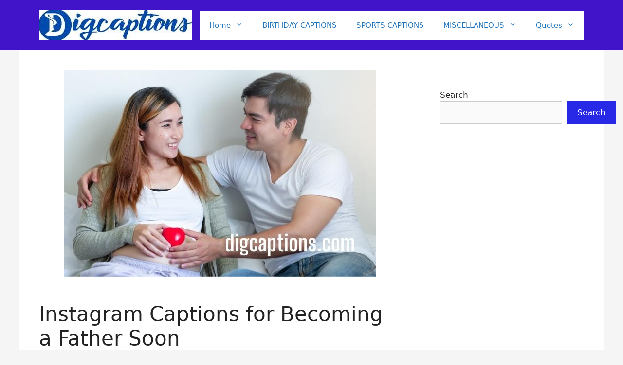

--- FILE ---
content_type: text/html; charset=UTF-8
request_url: https://digcaptions.com/instagram-captions-for-becoming-a-father-soon/
body_size: 19264
content:
<!DOCTYPE html>
<html lang="en-US">
<head>
<meta charset="UTF-8">
<title>Instagram Captions for Becoming a Father Soon</title>
<meta name='robots' content='max-image-preview:large' />
<meta name="viewport" content="width=device-width, initial-scale=1"><link rel='dns-prefetch' href='//widgets.wp.com' />
<link rel='dns-prefetch' href='//s0.wp.com' />
<link rel='dns-prefetch' href='//0.gravatar.com' />
<link rel='dns-prefetch' href='//1.gravatar.com' />
<link rel='dns-prefetch' href='//2.gravatar.com' />
<link rel="alternate" type="application/rss+xml" title=" &raquo; Feed" href="https://digcaptions.com/feed/" />
<link rel="alternate" type="application/rss+xml" title=" &raquo; Comments Feed" href="https://digcaptions.com/comments/feed/" />
<link rel="alternate" title="oEmbed (JSON)" type="application/json+oembed" href="https://digcaptions.com/wp-json/oembed/1.0/embed?url=https%3A%2F%2Fdigcaptions.com%2Finstagram-captions-for-becoming-a-father-soon%2F" />
<link rel="alternate" title="oEmbed (XML)" type="text/xml+oembed" href="https://digcaptions.com/wp-json/oembed/1.0/embed?url=https%3A%2F%2Fdigcaptions.com%2Finstagram-captions-for-becoming-a-father-soon%2F&#038;format=xml" />
<style id='wp-img-auto-sizes-contain-inline-css'>
img:is([sizes=auto i],[sizes^="auto," i]){contain-intrinsic-size:3000px 1500px}
/*# sourceURL=wp-img-auto-sizes-contain-inline-css */
</style>
<link rel='stylesheet' id='jetpack_related-posts-css' href='https://digcaptions.com/wp-content/plugins/jetpack/modules/related-posts/related-posts.css?ver=20240116' media='all' />
<style id='wp-block-library-inline-css'>
:root{--wp-block-synced-color:#7a00df;--wp-block-synced-color--rgb:122,0,223;--wp-bound-block-color:var(--wp-block-synced-color);--wp-editor-canvas-background:#ddd;--wp-admin-theme-color:#007cba;--wp-admin-theme-color--rgb:0,124,186;--wp-admin-theme-color-darker-10:#006ba1;--wp-admin-theme-color-darker-10--rgb:0,107,160.5;--wp-admin-theme-color-darker-20:#005a87;--wp-admin-theme-color-darker-20--rgb:0,90,135;--wp-admin-border-width-focus:2px}@media (min-resolution:192dpi){:root{--wp-admin-border-width-focus:1.5px}}.wp-element-button{cursor:pointer}:root .has-very-light-gray-background-color{background-color:#eee}:root .has-very-dark-gray-background-color{background-color:#313131}:root .has-very-light-gray-color{color:#eee}:root .has-very-dark-gray-color{color:#313131}:root .has-vivid-green-cyan-to-vivid-cyan-blue-gradient-background{background:linear-gradient(135deg,#00d084,#0693e3)}:root .has-purple-crush-gradient-background{background:linear-gradient(135deg,#34e2e4,#4721fb 50%,#ab1dfe)}:root .has-hazy-dawn-gradient-background{background:linear-gradient(135deg,#faaca8,#dad0ec)}:root .has-subdued-olive-gradient-background{background:linear-gradient(135deg,#fafae1,#67a671)}:root .has-atomic-cream-gradient-background{background:linear-gradient(135deg,#fdd79a,#004a59)}:root .has-nightshade-gradient-background{background:linear-gradient(135deg,#330968,#31cdcf)}:root .has-midnight-gradient-background{background:linear-gradient(135deg,#020381,#2874fc)}:root{--wp--preset--font-size--normal:16px;--wp--preset--font-size--huge:42px}.has-regular-font-size{font-size:1em}.has-larger-font-size{font-size:2.625em}.has-normal-font-size{font-size:var(--wp--preset--font-size--normal)}.has-huge-font-size{font-size:var(--wp--preset--font-size--huge)}.has-text-align-center{text-align:center}.has-text-align-left{text-align:left}.has-text-align-right{text-align:right}.has-fit-text{white-space:nowrap!important}#end-resizable-editor-section{display:none}.aligncenter{clear:both}.items-justified-left{justify-content:flex-start}.items-justified-center{justify-content:center}.items-justified-right{justify-content:flex-end}.items-justified-space-between{justify-content:space-between}.screen-reader-text{border:0;clip-path:inset(50%);height:1px;margin:-1px;overflow:hidden;padding:0;position:absolute;width:1px;word-wrap:normal!important}.screen-reader-text:focus{background-color:#ddd;clip-path:none;color:#444;display:block;font-size:1em;height:auto;left:5px;line-height:normal;padding:15px 23px 14px;text-decoration:none;top:5px;width:auto;z-index:100000}html :where(.has-border-color){border-style:solid}html :where([style*=border-top-color]){border-top-style:solid}html :where([style*=border-right-color]){border-right-style:solid}html :where([style*=border-bottom-color]){border-bottom-style:solid}html :where([style*=border-left-color]){border-left-style:solid}html :where([style*=border-width]){border-style:solid}html :where([style*=border-top-width]){border-top-style:solid}html :where([style*=border-right-width]){border-right-style:solid}html :where([style*=border-bottom-width]){border-bottom-style:solid}html :where([style*=border-left-width]){border-left-style:solid}html :where(img[class*=wp-image-]){height:auto;max-width:100%}:where(figure){margin:0 0 1em}html :where(.is-position-sticky){--wp-admin--admin-bar--position-offset:var(--wp-admin--admin-bar--height,0px)}@media screen and (max-width:600px){html :where(.is-position-sticky){--wp-admin--admin-bar--position-offset:0px}}
/*# sourceURL=wp-block-library-inline-css */
</style><style id='wp-block-search-inline-css'>
.wp-block-search__button{margin-left:10px;word-break:normal}.wp-block-search__button.has-icon{line-height:0}.wp-block-search__button svg{height:1.25em;min-height:24px;min-width:24px;width:1.25em;fill:currentColor;vertical-align:text-bottom}:where(.wp-block-search__button){border:1px solid #ccc;padding:6px 10px}.wp-block-search__inside-wrapper{display:flex;flex:auto;flex-wrap:nowrap;max-width:100%}.wp-block-search__label{width:100%}.wp-block-search.wp-block-search__button-only .wp-block-search__button{box-sizing:border-box;display:flex;flex-shrink:0;justify-content:center;margin-left:0;max-width:100%}.wp-block-search.wp-block-search__button-only .wp-block-search__inside-wrapper{min-width:0!important;transition-property:width}.wp-block-search.wp-block-search__button-only .wp-block-search__input{flex-basis:100%;transition-duration:.3s}.wp-block-search.wp-block-search__button-only.wp-block-search__searchfield-hidden,.wp-block-search.wp-block-search__button-only.wp-block-search__searchfield-hidden .wp-block-search__inside-wrapper{overflow:hidden}.wp-block-search.wp-block-search__button-only.wp-block-search__searchfield-hidden .wp-block-search__input{border-left-width:0!important;border-right-width:0!important;flex-basis:0;flex-grow:0;margin:0;min-width:0!important;padding-left:0!important;padding-right:0!important;width:0!important}:where(.wp-block-search__input){appearance:none;border:1px solid #949494;flex-grow:1;font-family:inherit;font-size:inherit;font-style:inherit;font-weight:inherit;letter-spacing:inherit;line-height:inherit;margin-left:0;margin-right:0;min-width:3rem;padding:8px;text-decoration:unset!important;text-transform:inherit}:where(.wp-block-search__button-inside .wp-block-search__inside-wrapper){background-color:#fff;border:1px solid #949494;box-sizing:border-box;padding:4px}:where(.wp-block-search__button-inside .wp-block-search__inside-wrapper) .wp-block-search__input{border:none;border-radius:0;padding:0 4px}:where(.wp-block-search__button-inside .wp-block-search__inside-wrapper) .wp-block-search__input:focus{outline:none}:where(.wp-block-search__button-inside .wp-block-search__inside-wrapper) :where(.wp-block-search__button){padding:4px 8px}.wp-block-search.aligncenter .wp-block-search__inside-wrapper{margin:auto}.wp-block[data-align=right] .wp-block-search.wp-block-search__button-only .wp-block-search__inside-wrapper{float:right}
/*# sourceURL=https://digcaptions.com/wp-includes/blocks/search/style.min.css */
</style>
<style id='global-styles-inline-css'>
:root{--wp--preset--aspect-ratio--square: 1;--wp--preset--aspect-ratio--4-3: 4/3;--wp--preset--aspect-ratio--3-4: 3/4;--wp--preset--aspect-ratio--3-2: 3/2;--wp--preset--aspect-ratio--2-3: 2/3;--wp--preset--aspect-ratio--16-9: 16/9;--wp--preset--aspect-ratio--9-16: 9/16;--wp--preset--color--black: #000000;--wp--preset--color--cyan-bluish-gray: #abb8c3;--wp--preset--color--white: #ffffff;--wp--preset--color--pale-pink: #f78da7;--wp--preset--color--vivid-red: #cf2e2e;--wp--preset--color--luminous-vivid-orange: #ff6900;--wp--preset--color--luminous-vivid-amber: #fcb900;--wp--preset--color--light-green-cyan: #7bdcb5;--wp--preset--color--vivid-green-cyan: #00d084;--wp--preset--color--pale-cyan-blue: #8ed1fc;--wp--preset--color--vivid-cyan-blue: #0693e3;--wp--preset--color--vivid-purple: #9b51e0;--wp--preset--color--contrast: var(--contrast);--wp--preset--color--contrast-2: var(--contrast-2);--wp--preset--color--contrast-3: var(--contrast-3);--wp--preset--color--base: var(--base);--wp--preset--color--base-2: var(--base-2);--wp--preset--color--base-3: var(--base-3);--wp--preset--color--accent: var(--accent);--wp--preset--gradient--vivid-cyan-blue-to-vivid-purple: linear-gradient(135deg,rgb(6,147,227) 0%,rgb(155,81,224) 100%);--wp--preset--gradient--light-green-cyan-to-vivid-green-cyan: linear-gradient(135deg,rgb(122,220,180) 0%,rgb(0,208,130) 100%);--wp--preset--gradient--luminous-vivid-amber-to-luminous-vivid-orange: linear-gradient(135deg,rgb(252,185,0) 0%,rgb(255,105,0) 100%);--wp--preset--gradient--luminous-vivid-orange-to-vivid-red: linear-gradient(135deg,rgb(255,105,0) 0%,rgb(207,46,46) 100%);--wp--preset--gradient--very-light-gray-to-cyan-bluish-gray: linear-gradient(135deg,rgb(238,238,238) 0%,rgb(169,184,195) 100%);--wp--preset--gradient--cool-to-warm-spectrum: linear-gradient(135deg,rgb(74,234,220) 0%,rgb(151,120,209) 20%,rgb(207,42,186) 40%,rgb(238,44,130) 60%,rgb(251,105,98) 80%,rgb(254,248,76) 100%);--wp--preset--gradient--blush-light-purple: linear-gradient(135deg,rgb(255,206,236) 0%,rgb(152,150,240) 100%);--wp--preset--gradient--blush-bordeaux: linear-gradient(135deg,rgb(254,205,165) 0%,rgb(254,45,45) 50%,rgb(107,0,62) 100%);--wp--preset--gradient--luminous-dusk: linear-gradient(135deg,rgb(255,203,112) 0%,rgb(199,81,192) 50%,rgb(65,88,208) 100%);--wp--preset--gradient--pale-ocean: linear-gradient(135deg,rgb(255,245,203) 0%,rgb(182,227,212) 50%,rgb(51,167,181) 100%);--wp--preset--gradient--electric-grass: linear-gradient(135deg,rgb(202,248,128) 0%,rgb(113,206,126) 100%);--wp--preset--gradient--midnight: linear-gradient(135deg,rgb(2,3,129) 0%,rgb(40,116,252) 100%);--wp--preset--font-size--small: 13px;--wp--preset--font-size--medium: 20px;--wp--preset--font-size--large: 36px;--wp--preset--font-size--x-large: 42px;--wp--preset--spacing--20: 0.44rem;--wp--preset--spacing--30: 0.67rem;--wp--preset--spacing--40: 1rem;--wp--preset--spacing--50: 1.5rem;--wp--preset--spacing--60: 2.25rem;--wp--preset--spacing--70: 3.38rem;--wp--preset--spacing--80: 5.06rem;--wp--preset--shadow--natural: 6px 6px 9px rgba(0, 0, 0, 0.2);--wp--preset--shadow--deep: 12px 12px 50px rgba(0, 0, 0, 0.4);--wp--preset--shadow--sharp: 6px 6px 0px rgba(0, 0, 0, 0.2);--wp--preset--shadow--outlined: 6px 6px 0px -3px rgb(255, 255, 255), 6px 6px rgb(0, 0, 0);--wp--preset--shadow--crisp: 6px 6px 0px rgb(0, 0, 0);}:where(.is-layout-flex){gap: 0.5em;}:where(.is-layout-grid){gap: 0.5em;}body .is-layout-flex{display: flex;}.is-layout-flex{flex-wrap: wrap;align-items: center;}.is-layout-flex > :is(*, div){margin: 0;}body .is-layout-grid{display: grid;}.is-layout-grid > :is(*, div){margin: 0;}:where(.wp-block-columns.is-layout-flex){gap: 2em;}:where(.wp-block-columns.is-layout-grid){gap: 2em;}:where(.wp-block-post-template.is-layout-flex){gap: 1.25em;}:where(.wp-block-post-template.is-layout-grid){gap: 1.25em;}.has-black-color{color: var(--wp--preset--color--black) !important;}.has-cyan-bluish-gray-color{color: var(--wp--preset--color--cyan-bluish-gray) !important;}.has-white-color{color: var(--wp--preset--color--white) !important;}.has-pale-pink-color{color: var(--wp--preset--color--pale-pink) !important;}.has-vivid-red-color{color: var(--wp--preset--color--vivid-red) !important;}.has-luminous-vivid-orange-color{color: var(--wp--preset--color--luminous-vivid-orange) !important;}.has-luminous-vivid-amber-color{color: var(--wp--preset--color--luminous-vivid-amber) !important;}.has-light-green-cyan-color{color: var(--wp--preset--color--light-green-cyan) !important;}.has-vivid-green-cyan-color{color: var(--wp--preset--color--vivid-green-cyan) !important;}.has-pale-cyan-blue-color{color: var(--wp--preset--color--pale-cyan-blue) !important;}.has-vivid-cyan-blue-color{color: var(--wp--preset--color--vivid-cyan-blue) !important;}.has-vivid-purple-color{color: var(--wp--preset--color--vivid-purple) !important;}.has-black-background-color{background-color: var(--wp--preset--color--black) !important;}.has-cyan-bluish-gray-background-color{background-color: var(--wp--preset--color--cyan-bluish-gray) !important;}.has-white-background-color{background-color: var(--wp--preset--color--white) !important;}.has-pale-pink-background-color{background-color: var(--wp--preset--color--pale-pink) !important;}.has-vivid-red-background-color{background-color: var(--wp--preset--color--vivid-red) !important;}.has-luminous-vivid-orange-background-color{background-color: var(--wp--preset--color--luminous-vivid-orange) !important;}.has-luminous-vivid-amber-background-color{background-color: var(--wp--preset--color--luminous-vivid-amber) !important;}.has-light-green-cyan-background-color{background-color: var(--wp--preset--color--light-green-cyan) !important;}.has-vivid-green-cyan-background-color{background-color: var(--wp--preset--color--vivid-green-cyan) !important;}.has-pale-cyan-blue-background-color{background-color: var(--wp--preset--color--pale-cyan-blue) !important;}.has-vivid-cyan-blue-background-color{background-color: var(--wp--preset--color--vivid-cyan-blue) !important;}.has-vivid-purple-background-color{background-color: var(--wp--preset--color--vivid-purple) !important;}.has-black-border-color{border-color: var(--wp--preset--color--black) !important;}.has-cyan-bluish-gray-border-color{border-color: var(--wp--preset--color--cyan-bluish-gray) !important;}.has-white-border-color{border-color: var(--wp--preset--color--white) !important;}.has-pale-pink-border-color{border-color: var(--wp--preset--color--pale-pink) !important;}.has-vivid-red-border-color{border-color: var(--wp--preset--color--vivid-red) !important;}.has-luminous-vivid-orange-border-color{border-color: var(--wp--preset--color--luminous-vivid-orange) !important;}.has-luminous-vivid-amber-border-color{border-color: var(--wp--preset--color--luminous-vivid-amber) !important;}.has-light-green-cyan-border-color{border-color: var(--wp--preset--color--light-green-cyan) !important;}.has-vivid-green-cyan-border-color{border-color: var(--wp--preset--color--vivid-green-cyan) !important;}.has-pale-cyan-blue-border-color{border-color: var(--wp--preset--color--pale-cyan-blue) !important;}.has-vivid-cyan-blue-border-color{border-color: var(--wp--preset--color--vivid-cyan-blue) !important;}.has-vivid-purple-border-color{border-color: var(--wp--preset--color--vivid-purple) !important;}.has-vivid-cyan-blue-to-vivid-purple-gradient-background{background: var(--wp--preset--gradient--vivid-cyan-blue-to-vivid-purple) !important;}.has-light-green-cyan-to-vivid-green-cyan-gradient-background{background: var(--wp--preset--gradient--light-green-cyan-to-vivid-green-cyan) !important;}.has-luminous-vivid-amber-to-luminous-vivid-orange-gradient-background{background: var(--wp--preset--gradient--luminous-vivid-amber-to-luminous-vivid-orange) !important;}.has-luminous-vivid-orange-to-vivid-red-gradient-background{background: var(--wp--preset--gradient--luminous-vivid-orange-to-vivid-red) !important;}.has-very-light-gray-to-cyan-bluish-gray-gradient-background{background: var(--wp--preset--gradient--very-light-gray-to-cyan-bluish-gray) !important;}.has-cool-to-warm-spectrum-gradient-background{background: var(--wp--preset--gradient--cool-to-warm-spectrum) !important;}.has-blush-light-purple-gradient-background{background: var(--wp--preset--gradient--blush-light-purple) !important;}.has-blush-bordeaux-gradient-background{background: var(--wp--preset--gradient--blush-bordeaux) !important;}.has-luminous-dusk-gradient-background{background: var(--wp--preset--gradient--luminous-dusk) !important;}.has-pale-ocean-gradient-background{background: var(--wp--preset--gradient--pale-ocean) !important;}.has-electric-grass-gradient-background{background: var(--wp--preset--gradient--electric-grass) !important;}.has-midnight-gradient-background{background: var(--wp--preset--gradient--midnight) !important;}.has-small-font-size{font-size: var(--wp--preset--font-size--small) !important;}.has-medium-font-size{font-size: var(--wp--preset--font-size--medium) !important;}.has-large-font-size{font-size: var(--wp--preset--font-size--large) !important;}.has-x-large-font-size{font-size: var(--wp--preset--font-size--x-large) !important;}
/*# sourceURL=global-styles-inline-css */
</style>
<style id='classic-theme-styles-inline-css'>
/*! This file is auto-generated */
.wp-block-button__link{color:#fff;background-color:#32373c;border-radius:9999px;box-shadow:none;text-decoration:none;padding:calc(.667em + 2px) calc(1.333em + 2px);font-size:1.125em}.wp-block-file__button{background:#32373c;color:#fff;text-decoration:none}
/*# sourceURL=/wp-includes/css/classic-themes.min.css */
</style>
<link rel='stylesheet' id='generate-style-css' href='https://digcaptions.com/wp-content/themes/generatepress/assets/css/main.min.css?ver=3.6.1' media='all' />
<style id='generate-style-inline-css'>
body{background-color:#f5f5f5;color:#222222;}a{color:var(--accent);}a:hover, a:focus, a:active{color:#000000;}.wp-block-group__inner-container{max-width:1200px;margin-left:auto;margin-right:auto;}.generate-back-to-top{font-size:20px;border-radius:3px;position:fixed;bottom:30px;right:30px;line-height:40px;width:40px;text-align:center;z-index:10;transition:opacity 300ms ease-in-out;opacity:0.1;transform:translateY(1000px);}.generate-back-to-top__show{opacity:1;transform:translateY(0);}:root{--contrast:#222222;--contrast-2:#575760;--contrast-3:#9e9eb3;--base:#f0f0f0;--base-2:#a3b0b8;--base-3:#b8a8a8;--accent:#1e73be;}:root .has-contrast-color{color:var(--contrast);}:root .has-contrast-background-color{background-color:var(--contrast);}:root .has-contrast-2-color{color:var(--contrast-2);}:root .has-contrast-2-background-color{background-color:var(--contrast-2);}:root .has-contrast-3-color{color:var(--contrast-3);}:root .has-contrast-3-background-color{background-color:var(--contrast-3);}:root .has-base-color{color:var(--base);}:root .has-base-background-color{background-color:var(--base);}:root .has-base-2-color{color:var(--base-2);}:root .has-base-2-background-color{background-color:var(--base-2);}:root .has-base-3-color{color:var(--base-3);}:root .has-base-3-background-color{background-color:var(--base-3);}:root .has-accent-color{color:var(--accent);}:root .has-accent-background-color{background-color:var(--accent);}.top-bar{background-color:#636363;color:#ffffff;}.top-bar a{color:#ffffff;}.top-bar a:hover{color:#303030;}.site-header{background-color:#4113c9;}.site-description{color:#ffffff;}.main-navigation,.main-navigation ul ul{background-color:#ffffff;}.main-navigation .main-nav ul li a, .main-navigation .menu-toggle, .main-navigation .menu-bar-items{color:var(--accent);}.main-navigation .main-nav ul li:not([class*="current-menu-"]):hover > a, .main-navigation .main-nav ul li:not([class*="current-menu-"]):focus > a, .main-navigation .main-nav ul li.sfHover:not([class*="current-menu-"]) > a, .main-navigation .menu-bar-item:hover > a, .main-navigation .menu-bar-item.sfHover > a{color:#197fe4;background-color:#ffffff;}button.menu-toggle:hover,button.menu-toggle:focus{color:var(--accent);}.main-navigation .main-nav ul li[class*="current-menu-"] > a{color:#1212ed;background-color:#ffffff;}.navigation-search input[type="search"],.navigation-search input[type="search"]:active, .navigation-search input[type="search"]:focus, .main-navigation .main-nav ul li.search-item.active > a, .main-navigation .menu-bar-items .search-item.active > a{color:#197fe4;background-color:#ffffff;}.main-navigation ul ul{background-color:var(--accent);}.main-navigation .main-nav ul ul li a{color:var(--base-3);}.main-navigation .main-nav ul ul li:not([class*="current-menu-"]):hover > a,.main-navigation .main-nav ul ul li:not([class*="current-menu-"]):focus > a, .main-navigation .main-nav ul ul li.sfHover:not([class*="current-menu-"]) > a{color:#fbfdff;background-color:var(--accent);}.main-navigation .main-nav ul ul li[class*="current-menu-"] > a{color:#fffcfc;background-color:var(--accent);}.separate-containers .inside-article, .separate-containers .comments-area, .separate-containers .page-header, .one-container .container, .separate-containers .paging-navigation, .inside-page-header{background-color:#ffffff;}.inside-article a:hover,.paging-navigation a:hover,.comments-area a:hover,.page-header a:hover{color:#0e81e5;}.entry-title a{color:#222222;}.entry-title a:hover{color:#55555e;}.entry-meta{color:#595959;}.sidebar .widget{background-color:#ffffff;}.footer-widgets{background-color:#ffffff;}.footer-widgets .widget-title{color:var(--accent);}.site-info{color:#ffffff;background-color:var(--accent);}.site-info a{color:#ffffff;}.site-info a:hover{color:#d3d3d3;}.footer-bar .widget_nav_menu .current-menu-item a{color:#d3d3d3;}input[type="text"],input[type="email"],input[type="url"],input[type="password"],input[type="search"],input[type="tel"],input[type="number"],textarea,select{color:#666666;background-color:#fafafa;border-color:#cccccc;}input[type="text"]:focus,input[type="email"]:focus,input[type="url"]:focus,input[type="password"]:focus,input[type="search"]:focus,input[type="tel"]:focus,input[type="number"]:focus,textarea:focus,select:focus{color:#666666;background-color:#ffffff;border-color:#bfbfbf;}button,html input[type="button"],input[type="reset"],input[type="submit"],a.button,a.wp-block-button__link:not(.has-background){color:#ffffff;background-color:#2828e7;}button:hover,html input[type="button"]:hover,input[type="reset"]:hover,input[type="submit"]:hover,a.button:hover,button:focus,html input[type="button"]:focus,input[type="reset"]:focus,input[type="submit"]:focus,a.button:focus,a.wp-block-button__link:not(.has-background):active,a.wp-block-button__link:not(.has-background):focus,a.wp-block-button__link:not(.has-background):hover{color:#ffffff;background-color:#2439d6;}a.generate-back-to-top{background-color:rgba( 0,0,0,0.4 );color:#ffffff;}a.generate-back-to-top:hover,a.generate-back-to-top:focus{background-color:rgba( 0,0,0,0.6 );color:#ffffff;}:root{--gp-search-modal-bg-color:var(--base-3);--gp-search-modal-text-color:var(--contrast);--gp-search-modal-overlay-bg-color:rgba(0,0,0,0.2);}@media (max-width: 768px){.main-navigation .menu-bar-item:hover > a, .main-navigation .menu-bar-item.sfHover > a{background:none;color:var(--accent);}}.nav-below-header .main-navigation .inside-navigation.grid-container, .nav-above-header .main-navigation .inside-navigation.grid-container{padding:0px 20px 0px 20px;}.site-main .wp-block-group__inner-container{padding:40px;}.separate-containers .paging-navigation{padding-top:20px;padding-bottom:20px;}.entry-content .alignwide, body:not(.no-sidebar) .entry-content .alignfull{margin-left:-40px;width:calc(100% + 80px);max-width:calc(100% + 80px);}.rtl .menu-item-has-children .dropdown-menu-toggle{padding-left:20px;}.rtl .main-navigation .main-nav ul li.menu-item-has-children > a{padding-right:20px;}@media (max-width:768px){.separate-containers .inside-article, .separate-containers .comments-area, .separate-containers .page-header, .separate-containers .paging-navigation, .one-container .site-content, .inside-page-header{padding:30px;}.site-main .wp-block-group__inner-container{padding:30px;}.inside-top-bar{padding-right:30px;padding-left:30px;}.inside-header{padding-right:30px;padding-left:30px;}.widget-area .widget{padding-top:30px;padding-right:30px;padding-bottom:30px;padding-left:30px;}.footer-widgets-container{padding-top:30px;padding-right:30px;padding-bottom:30px;padding-left:30px;}.inside-site-info{padding-right:30px;padding-left:30px;}.entry-content .alignwide, body:not(.no-sidebar) .entry-content .alignfull{margin-left:-30px;width:calc(100% + 60px);max-width:calc(100% + 60px);}.one-container .site-main .paging-navigation{margin-bottom:20px;}}/* End cached CSS */.is-right-sidebar{width:30%;}.is-left-sidebar{width:30%;}.site-content .content-area{width:70%;}@media (max-width: 768px){.main-navigation .menu-toggle,.sidebar-nav-mobile:not(#sticky-placeholder){display:block;}.main-navigation ul,.gen-sidebar-nav,.main-navigation:not(.slideout-navigation):not(.toggled) .main-nav > ul,.has-inline-mobile-toggle #site-navigation .inside-navigation > *:not(.navigation-search):not(.main-nav){display:none;}.nav-align-right .inside-navigation,.nav-align-center .inside-navigation{justify-content:space-between;}.has-inline-mobile-toggle .mobile-menu-control-wrapper{display:flex;flex-wrap:wrap;}.has-inline-mobile-toggle .inside-header{flex-direction:row;text-align:left;flex-wrap:wrap;}.has-inline-mobile-toggle .header-widget,.has-inline-mobile-toggle #site-navigation{flex-basis:100%;}.nav-float-left .has-inline-mobile-toggle #site-navigation{order:10;}}
.dynamic-author-image-rounded{border-radius:100%;}.dynamic-featured-image, .dynamic-author-image{vertical-align:middle;}.one-container.blog .dynamic-content-template:not(:last-child), .one-container.archive .dynamic-content-template:not(:last-child){padding-bottom:0px;}.dynamic-entry-excerpt > p:last-child{margin-bottom:0px;}
.main-navigation .main-nav ul li a,.menu-toggle,.main-navigation .menu-bar-item > a{transition: line-height 300ms ease}.main-navigation.toggled .main-nav > ul{background-color: #ffffff}.sticky-enabled .gen-sidebar-nav.is_stuck .main-navigation {margin-bottom: 0px;}.sticky-enabled .gen-sidebar-nav.is_stuck {z-index: 500;}.sticky-enabled .main-navigation.is_stuck {box-shadow: 0 2px 2px -2px rgba(0, 0, 0, .2);}.navigation-stick:not(.gen-sidebar-nav) {left: 0;right: 0;width: 100% !important;}.both-sticky-menu .main-navigation:not(#mobile-header).toggled .main-nav > ul,.mobile-sticky-menu .main-navigation:not(#mobile-header).toggled .main-nav > ul,.mobile-header-sticky #mobile-header.toggled .main-nav > ul {position: absolute;left: 0;right: 0;z-index: 999;}@media (max-width: 768px){#sticky-placeholder{height:0;overflow:hidden;}.has-inline-mobile-toggle #site-navigation.toggled{margin-top:0;}.has-inline-mobile-menu #site-navigation.toggled .main-nav > ul{top:1.5em;}}.nav-float-right .navigation-stick {width: 100% !important;left: 0;}.nav-float-right .navigation-stick .navigation-branding {margin-right: auto;}.main-navigation.has-sticky-branding:not(.grid-container) .inside-navigation:not(.grid-container) .navigation-branding{margin-left: 10px;}.main-navigation.navigation-stick.has-sticky-branding .inside-navigation.grid-container{padding-left:40px;padding-right:40px;}@media (max-width:768px){.main-navigation.navigation-stick.has-sticky-branding .inside-navigation.grid-container{padding-left:0;padding-right:0;}}
.post-image:not(:first-child), .page-content:not(:first-child), .entry-content:not(:first-child), .entry-summary:not(:first-child), footer.entry-meta{margin-top:3.1em;}.post-image-above-header .inside-article div.featured-image, .post-image-above-header .inside-article div.post-image{margin-bottom:3.1em;}
/*# sourceURL=generate-style-inline-css */
</style>
<link rel='stylesheet' id='jetpack_likes-css' href='https://digcaptions.com/wp-content/plugins/jetpack/modules/likes/style.css?ver=15.3.1' media='all' />
<link rel='stylesheet' id='generate-blog-css' href='https://digcaptions.com/wp-content/plugins/gp-premium/blog/functions/css/style.min.css?ver=2.5.5' media='all' />
<link rel='stylesheet' id='sharedaddy-css' href='https://digcaptions.com/wp-content/plugins/jetpack/modules/sharedaddy/sharing.css?ver=15.3.1' media='all' />
<link rel='stylesheet' id='social-logos-css' href='https://digcaptions.com/wp-content/plugins/jetpack/_inc/social-logos/social-logos.min.css?ver=15.3.1' media='all' />
<script id="jetpack_related-posts-js-extra">
var related_posts_js_options = {"post_heading":"h4"};
//# sourceURL=jetpack_related-posts-js-extra
</script>
<script src='//digcaptions.com/wp-content/cache/wpfc-minified/jqhnfisb/hi15.js' type="text/javascript"></script>
<!-- <script src="https://digcaptions.com/wp-content/plugins/jetpack/_inc/build/related-posts/related-posts.min.js?ver=20240116" id="jetpack_related-posts-js"></script> -->
<!-- <script src="https://digcaptions.com/wp-includes/js/jquery/jquery.min.js?ver=3.7.1" id="jquery-core-js"></script> -->
<link rel="https://api.w.org/" href="https://digcaptions.com/wp-json/" /><link rel="alternate" title="JSON" type="application/json" href="https://digcaptions.com/wp-json/wp/v2/posts/8327" /><link rel="EditURI" type="application/rsd+xml" title="RSD" href="https://digcaptions.com/xmlrpc.php?rsd" />
<meta name="generator" content="WordPress 6.9" />
<link rel="canonical" href="https://digcaptions.com/instagram-captions-for-becoming-a-father-soon/" />
<link rel='shortlink' href='https://digcaptions.com/?p=8327' />
<meta name="description" content="You always knew one day you would become a father. Well, that day is almost here. We&#039;ll talk about life as a father, how to learn new skills to be prepared for your new thang, and where (and how) to get advice about fatherhood. Being a father is one of the most important jobs in&hellip;" />
<!-- Jetpack Open Graph Tags -->
<meta property="og:type" content="article" />
<meta property="og:title" content="Instagram Captions for Becoming a Father Soon" />
<meta property="og:url" content="https://digcaptions.com/instagram-captions-for-becoming-a-father-soon/" />
<meta property="og:description" content="You always knew one day you would become a father. Well, that day is almost here. We&#8217;ll talk about life as a father, how to learn new skills to be prepared for your new thang, and where (and …" />
<meta property="article:published_time" content="2022-10-27T04:11:58+00:00" />
<meta property="article:modified_time" content="2024-06-29T20:05:33+00:00" />
<meta property="og:image" content="https://digcaptions.com/wp-content/uploads/2022/10/Bento-Box-8.jpg" />
<meta property="og:image:width" content="640" />
<meta property="og:image:height" content="426" />
<meta property="og:image:alt" content="Instagram Captions for Becoming a Father Soon" />
<meta property="og:locale" content="en_US" />
<meta name="twitter:text:title" content="Instagram Captions for Becoming a Father Soon" />
<meta name="twitter:image" content="https://digcaptions.com/wp-content/uploads/2022/10/Bento-Box-8.jpg?w=640" />
<meta name="twitter:image:alt" content="Instagram Captions for Becoming a Father Soon" />
<meta name="twitter:card" content="summary_large_image" />
<!-- End Jetpack Open Graph Tags -->
<link rel="icon" href="https://digcaptions.com/wp-content/uploads/2021/09/cropped-cropped-eb5105b0-5c2a-484f-8c33-d2a7d3a8af93-1-32x32.jpeg" sizes="32x32" />
<link rel="icon" href="https://digcaptions.com/wp-content/uploads/2021/09/cropped-cropped-eb5105b0-5c2a-484f-8c33-d2a7d3a8af93-1-192x192.jpeg" sizes="192x192" />
<link rel="apple-touch-icon" href="https://digcaptions.com/wp-content/uploads/2021/09/cropped-cropped-eb5105b0-5c2a-484f-8c33-d2a7d3a8af93-1-180x180.jpeg" />
<meta name="msapplication-TileImage" content="https://digcaptions.com/wp-content/uploads/2021/09/cropped-cropped-eb5105b0-5c2a-484f-8c33-d2a7d3a8af93-1-270x270.jpeg" />
</head>
<body class="wp-singular post-template-default single single-post postid-8327 single-format-standard wp-custom-logo wp-embed-responsive wp-theme-generatepress post-image-above-header post-image-aligned-center sticky-menu-fade sticky-enabled both-sticky-menu right-sidebar nav-float-right one-container header-aligned-left dropdown-hover featured-image-active" itemtype="https://schema.org/Blog" itemscope>
<a class="screen-reader-text skip-link" href="#content" title="Skip to content">Skip to content</a>		<header class="site-header has-inline-mobile-toggle" id="masthead" aria-label="Site"  itemtype="https://schema.org/WPHeader" itemscope>
<div class="inside-header grid-container">
<div class="site-logo">
<a href="https://digcaptions.com/" rel="home">
<img  class="header-image is-logo-image" alt="" src="https://digcaptions.com/wp-content/uploads/2021/09/cropped-cropped-eb5105b0-5c2a-484f-8c33-d2a7d3a8af93-2.jpeg" width="315" height="63" />
</a>
</div>	<nav class="main-navigation mobile-menu-control-wrapper" id="mobile-menu-control-wrapper" aria-label="Mobile Toggle">
<button data-nav="site-navigation" class="menu-toggle" aria-controls="primary-menu" aria-expanded="false">
<span class="gp-icon icon-menu-bars"><svg viewBox="0 0 512 512" aria-hidden="true" xmlns="http://www.w3.org/2000/svg" width="1em" height="1em"><path d="M0 96c0-13.255 10.745-24 24-24h464c13.255 0 24 10.745 24 24s-10.745 24-24 24H24c-13.255 0-24-10.745-24-24zm0 160c0-13.255 10.745-24 24-24h464c13.255 0 24 10.745 24 24s-10.745 24-24 24H24c-13.255 0-24-10.745-24-24zm0 160c0-13.255 10.745-24 24-24h464c13.255 0 24 10.745 24 24s-10.745 24-24 24H24c-13.255 0-24-10.745-24-24z" /></svg><svg viewBox="0 0 512 512" aria-hidden="true" xmlns="http://www.w3.org/2000/svg" width="1em" height="1em"><path d="M71.029 71.029c9.373-9.372 24.569-9.372 33.942 0L256 222.059l151.029-151.03c9.373-9.372 24.569-9.372 33.942 0 9.372 9.373 9.372 24.569 0 33.942L289.941 256l151.03 151.029c9.372 9.373 9.372 24.569 0 33.942-9.373 9.372-24.569 9.372-33.942 0L256 289.941l-151.029 151.03c-9.373 9.372-24.569 9.372-33.942 0-9.372-9.373-9.372-24.569 0-33.942L222.059 256 71.029 104.971c-9.372-9.373-9.372-24.569 0-33.942z" /></svg></span><span class="screen-reader-text">Menu</span>		</button>
</nav>
<nav class="main-navigation sub-menu-right" id="site-navigation" aria-label="Primary"  itemtype="https://schema.org/SiteNavigationElement" itemscope>
<div class="inside-navigation grid-container">
<button class="menu-toggle" aria-controls="primary-menu" aria-expanded="false">
<span class="gp-icon icon-menu-bars"><svg viewBox="0 0 512 512" aria-hidden="true" xmlns="http://www.w3.org/2000/svg" width="1em" height="1em"><path d="M0 96c0-13.255 10.745-24 24-24h464c13.255 0 24 10.745 24 24s-10.745 24-24 24H24c-13.255 0-24-10.745-24-24zm0 160c0-13.255 10.745-24 24-24h464c13.255 0 24 10.745 24 24s-10.745 24-24 24H24c-13.255 0-24-10.745-24-24zm0 160c0-13.255 10.745-24 24-24h464c13.255 0 24 10.745 24 24s-10.745 24-24 24H24c-13.255 0-24-10.745-24-24z" /></svg><svg viewBox="0 0 512 512" aria-hidden="true" xmlns="http://www.w3.org/2000/svg" width="1em" height="1em"><path d="M71.029 71.029c9.373-9.372 24.569-9.372 33.942 0L256 222.059l151.029-151.03c9.373-9.372 24.569-9.372 33.942 0 9.372 9.373 9.372 24.569 0 33.942L289.941 256l151.03 151.029c9.372 9.373 9.372 24.569 0 33.942-9.373 9.372-24.569 9.372-33.942 0L256 289.941l-151.029 151.03c-9.373 9.372-24.569 9.372-33.942 0-9.372-9.373-9.372-24.569 0-33.942L222.059 256 71.029 104.971c-9.372-9.373-9.372-24.569 0-33.942z" /></svg></span><span class="screen-reader-text">Menu</span>				</button>
<div id="primary-menu" class="main-nav"><ul id="menu-main-menu" class=" menu sf-menu"><li id="menu-item-19" class="menu-item menu-item-type-custom menu-item-object-custom menu-item-home menu-item-has-children menu-item-19"><a href="https://digcaptions.com/">Home<span role="presentation" class="dropdown-menu-toggle"><span class="gp-icon icon-arrow"><svg viewBox="0 0 330 512" aria-hidden="true" xmlns="http://www.w3.org/2000/svg" width="1em" height="1em"><path d="M305.913 197.085c0 2.266-1.133 4.815-2.833 6.514L171.087 335.593c-1.7 1.7-4.249 2.832-6.515 2.832s-4.815-1.133-6.515-2.832L26.064 203.599c-1.7-1.7-2.832-4.248-2.832-6.514s1.132-4.816 2.832-6.515l14.162-14.163c1.7-1.699 3.966-2.832 6.515-2.832 2.266 0 4.815 1.133 6.515 2.832l111.316 111.317 111.316-111.317c1.7-1.699 4.249-2.832 6.515-2.832s4.815 1.133 6.515 2.832l14.162 14.163c1.7 1.7 2.833 4.249 2.833 6.515z" /></svg></span></span></a>
<ul class="sub-menu">
<li id="menu-item-21" class="menu-item menu-item-type-post_type menu-item-object-page menu-item-21"><a href="https://digcaptions.com/about-us/">ABOUT US</a></li>
<li id="menu-item-12440" class="menu-item menu-item-type-post_type menu-item-object-page menu-item-12440"><a href="https://digcaptions.com/contact-us/">Contact Us</a></li>
<li id="menu-item-20" class="menu-item menu-item-type-post_type menu-item-object-page menu-item-privacy-policy menu-item-20"><a rel="privacy-policy" href="https://digcaptions.com/privacy-policy/">Privacy Policy</a></li>
</ul>
</li>
<li id="menu-item-15" class="menu-item menu-item-type-taxonomy menu-item-object-category menu-item-15"><a href="https://digcaptions.com/category/birthday-captions/">BIRTHDAY CAPTIONS</a></li>
<li id="menu-item-18" class="menu-item menu-item-type-taxonomy menu-item-object-category menu-item-18"><a href="https://digcaptions.com/category/sports-captions/">SPORTS CAPTIONS</a></li>
<li id="menu-item-81" class="menu-item menu-item-type-taxonomy menu-item-object-category menu-item-has-children menu-item-81"><a href="https://digcaptions.com/category/miscellaneous/">MISCELLANEOUS<span role="presentation" class="dropdown-menu-toggle"><span class="gp-icon icon-arrow"><svg viewBox="0 0 330 512" aria-hidden="true" xmlns="http://www.w3.org/2000/svg" width="1em" height="1em"><path d="M305.913 197.085c0 2.266-1.133 4.815-2.833 6.514L171.087 335.593c-1.7 1.7-4.249 2.832-6.515 2.832s-4.815-1.133-6.515-2.832L26.064 203.599c-1.7-1.7-2.832-4.248-2.832-6.514s1.132-4.816 2.832-6.515l14.162-14.163c1.7-1.699 3.966-2.832 6.515-2.832 2.266 0 4.815 1.133 6.515 2.832l111.316 111.317 111.316-111.317c1.7-1.699 4.249-2.832 6.515-2.832s4.815 1.133 6.515 2.832l14.162 14.163c1.7 1.7 2.833 4.249 2.833 6.515z" /></svg></span></span></a>
<ul class="sub-menu">
<li id="menu-item-16" class="menu-item menu-item-type-taxonomy menu-item-object-category menu-item-16"><a href="https://digcaptions.com/category/festival-captions/">FESTIVAL CAPTIONS</a></li>
<li id="menu-item-17" class="menu-item menu-item-type-taxonomy menu-item-object-category current-post-ancestor current-menu-parent current-post-parent menu-item-17"><a href="https://digcaptions.com/category/multifarious-caption/">MULTIFARIOUS CAPTION</a></li>
<li id="menu-item-80" class="menu-item menu-item-type-taxonomy menu-item-object-category menu-item-80"><a href="https://digcaptions.com/category/facebook/">FACEBOOK</a></li>
<li id="menu-item-319" class="menu-item menu-item-type-taxonomy menu-item-object-category menu-item-319"><a href="https://digcaptions.com/category/prayer-caption/">prayer Caption</a></li>
</ul>
</li>
<li id="menu-item-335" class="menu-item menu-item-type-taxonomy menu-item-object-category menu-item-has-children menu-item-335"><a href="https://digcaptions.com/category/quotes/">Quotes<span role="presentation" class="dropdown-menu-toggle"><span class="gp-icon icon-arrow"><svg viewBox="0 0 330 512" aria-hidden="true" xmlns="http://www.w3.org/2000/svg" width="1em" height="1em"><path d="M305.913 197.085c0 2.266-1.133 4.815-2.833 6.514L171.087 335.593c-1.7 1.7-4.249 2.832-6.515 2.832s-4.815-1.133-6.515-2.832L26.064 203.599c-1.7-1.7-2.832-4.248-2.832-6.514s1.132-4.816 2.832-6.515l14.162-14.163c1.7-1.699 3.966-2.832 6.515-2.832 2.266 0 4.815 1.133 6.515 2.832l111.316 111.317 111.316-111.317c1.7-1.699 4.249-2.832 6.515-2.832s4.815 1.133 6.515 2.832l14.162 14.163c1.7 1.7 2.833 4.249 2.833 6.515z" /></svg></span></span></a>
<ul class="sub-menu">
<li id="menu-item-8812" class="menu-item menu-item-type-taxonomy menu-item-object-category menu-item-8812"><a href="https://digcaptions.com/category/pick-up-lines/">Pick Up lines</a></li>
<li id="menu-item-839" class="menu-item menu-item-type-taxonomy menu-item-object-category menu-item-839"><a href="https://digcaptions.com/category/prayer-caption/">prayer Caption</a></li>
<li id="menu-item-1292" class="menu-item menu-item-type-taxonomy menu-item-object-category menu-item-1292"><a href="https://digcaptions.com/category/motivations-caption/">Motivations caption</a></li>
</ul>
</li>
</ul></div>			</div>
</nav>
</div>
</header>
<div class="site grid-container container hfeed" id="page">
<div class="site-content" id="content">
<div class="content-area" id="primary">
<main class="site-main" id="main">
<article id="post-8327" class="post-8327 post type-post status-publish format-standard has-post-thumbnail hentry category-multifarious-caption infinite-scroll-item" itemtype="https://schema.org/CreativeWork" itemscope>
<div class="inside-article">
<div class="featured-image  page-header-image-single ">
<img width="640" height="426" src="https://digcaptions.com/wp-content/uploads/2022/10/Bento-Box-8.jpg" class="attachment-full size-full" alt="Instagram Captions for Becoming a Father Soon" itemprop="image" decoding="async" fetchpriority="high" srcset="https://digcaptions.com/wp-content/uploads/2022/10/Bento-Box-8.jpg 640w, https://digcaptions.com/wp-content/uploads/2022/10/Bento-Box-8-300x200.jpg 300w" sizes="(max-width: 640px) 100vw, 640px" />
</div>			<header class="entry-header">
<h1 class="entry-title" itemprop="headline">Instagram Captions for Becoming a Father Soon</h1>		<div class="entry-meta">
<span class="posted-on"><time class="updated" datetime="2024-06-29T20:05:33+00:00" itemprop="dateModified">June 29, 2024</time><time class="entry-date published" datetime="2022-10-27T04:11:58+00:00" itemprop="datePublished">October 27, 2022</time></span> <span class="byline">by <span class="author vcard" itemprop="author" itemtype="https://schema.org/Person" itemscope><a class="url fn n" href="https://digcaptions.com/author/digauthor/" title="View all posts by iamedi" rel="author" itemprop="url"><span class="author-name" itemprop="name">iamedi</span></a></span></span> 		</div>
</header>
<div class="entry-content" itemprop="text">
<p>You always knew one day you would become a father. Well, that day is almost here. We&#8217;ll talk about life as a father, how to learn new skills to be prepared for your new thang, and where (and how) to get advice about fatherhood.</p>
<p>Being a father is one of the most important jobs in the world. It&#8217;s also super tiring and stressful. To be a good father, you need to do two things really well: manage stress and manage time.</p>
<h2 style="text-align: center;">Instagram Captions for Becoming a Father Soon</h2>
<blockquote><p>• Becoming a father is the greatest honor in life. I&#8217;m so happy to be a part of this amazing process! 🤗</p>
<p>• I&#8217;m about to become a father for the first time and it&#8217;s both terrifying and exhilarating. I can&#8217;t wait to see what life brings me next!</p>
<p>• You&#8217;re not alone. You&#8217;ll be fine—especially with us there to help you. #NewDad</p>
<p>• My life has changed so much in just a few short months. I&#8217;m truly blessed with the opportunity to be a father. I love you, son!</p>
<p>• <a href="https://digcaptions.com/its-fathers-day-captions-for-instagram-with-quotes/">Fatherhood is a journey,</a> but it&#8217;s important to remember that you&#8217;re not alone.</p>
<p>• We&#8217;re expecting our first child in the spring. How has your life changed since becoming a father?</p>
<p>• How to be a great dad? Teach them how to breathe while they sleep.</p>
<p>• When you&#8217;re a father, all the money in the world won&#8217;t buy you a good night&#8217;s sleep. But it will make you believe in a better tomorrow.</p>
<p>• I&#8217;m a father. I&#8217;ve been thinking a lot lately about what it means to be a dad and how I fit into all of this. Here&#8217;s what I&#8217;ve learned:</p>
<p>• The world is your canvas. Paint it with love, adventure and joy. Happy Father’s Day!</p>
<p>• Becoming a father has me thinking about new challenges, new experiences and new memories to make.</p>
<p>• It&#8217;s a big deal becoming a father. And it&#8217;s even bigger when you have the best mate for life by your side.</p>
<p>• You feel it. You see it. You know it. It&#8217;s time to become a dad&#8230;</p>
<p>• I&#8217;m about to become a father for the first time and I&#8217;m not sure what to expect.</p>
<p>• I&#8217;m not sure how I feel about becoming a father 🤕</p>
<p>• Hey, Dad. I know you&#8217;ve been waiting your whole life to be a dad, but it&#8217;s going to be okay. You&#8217;ll figure it out.</p>
<p>• I have a feeling that this next year is going to be the busiest and happiest in my life. I will say, I’m thankful for you, fatherhood.</p>
<p>• You will never know the love you have for your baby until it&#8217;s born.</p>
<p>• Let us raise a toast to you, Dad. We&#8217;ll raise a glass full of joy and happiness for you.</p>
<p>• I can’t wait! I know my son is gonna be just as weird and cool as me ⚡️🎈</p>
<p>• It’s a big deal. And it feels pretty good. 🎉💕</p>
<p>• My heart is aching for you, my sweet boy.</p>
<p>• Becoming a father is an incredible feeling.</p>
<p>• The journey of becoming a father is something that I’ve always wanted to be on.</p>
<p>• My first thought when I become a father for the first time.</p>
<p>• Fatherhood is a big change. But it&#8217;s not life changing. It&#8217;s just more of the same.</p>
<p>• He&#8217;s already on his way. Happy Father&#8217;s Day</p>
<p>• Life is about choices. And a father is always choosing how to raise his son.</p>
<p>• I&#8217;m so excited to announce that I&#8217;m expecting a baby boy!</p>
<p>• I can&#8217;t wait to get my hands on my daughter and teach her the things I know.</p>
<p>• A little life advice. This is what he&#8217;s been telling me ever since the first time I looked in his eyes: &#8220;Be sure to do, be careful of What you are doing.&#8221;</p>
<p>• The first time someone says I love you and the world stops turning.</p>
<p>• I can&#8217;t believe it&#8217;s time for the first thing I&#8217;ve been waiting for my whole life&#8230;</p>
<p>• Becoming a father has never been so fun! #JustDad</p>
<p>• You&#8217;ll be a father at the age of 30. It should be glorious.</p>
<p>• I&#8217;m ready, I&#8217;m ready to be a dad!</p>
<p>• I&#8217;m about to become a father and this is the proudest I&#8217;ve ever been.</p>
<p>• Fatherhood is a journey not a destination.</p>
<p>• As a father, the world keeps getting bigger and the responsibilities keep growing. It’s time to embrace the journey.</p>
<p>• What an honor to be a dad. Happy Father&#8217;s Day!</p>
<p>• Ha! First time dad jokes. I love &#8217;em 🙂</p>
<p>• We&#8217;re excited for our little guy to arrive!</p>
<p>• The first moments of my life were guided by a tiny seed that we planted together. And now we’re going to plant our family roots together. 💕</p>
<p>• I don&#8217;t think I&#8217;ve ever felt so proud and proud of someone else in my life than when I looked at what my son had made.</p>
<p>• New motherhood is the greatest thing ever, but becoming a father is pretty amazing too.</p>
<p>• “You can never be prepared for how much your life will change when you become a father.”</p>
<p>• Being a father is the greatest thing in my life. Being a dad of four kids is another one of my great accomplishments.</p>
<p>• My son is going to be a daddy. He&#8217;s so excited and I am too.</p>
<p>• The fatherhood journey is a learning curve, an adventure and it&#8217;s so much fun.</p>
<p>• I’m a father. Don’t ask me what that means, but I am excited to see where life takes me!</p>
<p>• All I need to be a great dad is my child&#8217;s smile.</p>
<p>• I hope that you, as a father soon, will always be able to say these things.</p>
<p>• I can’t wait to meet this little person, who will change everything.</p>
<p>• Your baby is growing inside you, and that means they are already changing you.</p>
<p>• Congratulations to the proud parents of a new arrival 💕 🌱 📚</p>
<p>• You&#8217;re gonna be a dad soon, man. It&#8217;s time to get serious about changing your body.</p>
<p>• I&#8217;m going to be a father soon and I know it&#8217;s going to be one of the best things that happen to me.</p>
<p>• I’m so excited to become a father, I can’t wait to watch my son grow up 🤗</p>
<p>• Happy Father&#8217;s Day to all the amazing dads out there. We admire you and can&#8217;t wait to become one of you one day.</p>
<p>• My little man is getting so big! I can&#8217;t believe he&#8217;s going to be a big brother soon 💗</p>
<p>• They call me a daddy again. Happy Father&#8217;s Day to all the dads out there, especially yours!</p>
<p>• I was once a young man searching for his own purpose, now I am a father.</p>
<p>• We can&#8217;t wait for the time when we can tell our son that this was all his idea.</p>
<p>• There&#8217;s so much to do, so little time.</p>
<p>• Don&#8217;t be afraid to break the rules. Be brave enough to create your own.</p>
<p>• Be a part of something bigger than yourself with us. Become a Dad soon!</p>
<p>• I&#8217;m very excited to become a father soon.</p>
<p>• I’m about to become a father for the first time. I’m so excited, but also scared. What will I teach my son? How will I grow with him?</p>
<p>• From the minute we found out we were going to be parents, we knew it was going to change everything. It&#8217;s only just begun, though.</p>
<p>• We are excited and nervous. But we can’t wait to see our little man grow up.</p>
<p>• Parenthood is the most rewarding and sometimes exhausting thing I&#8217;ve ever done. It&#8217;s a huge responsibility, but that&#8217;s what makes it so great.</p>
<p>• My daughter is the best thing that has ever happened to me. I love her more than anything in this world and I will always protect and defend her.</p>
<p>• When you&#8217;ve got a whole new world to explore, who needs a diaper bag anymore? 😜</p>
<p>• Celebrating my son&#8217;s birthday is a reminder that I&#8217;m not going to grow old and die. The future is a lot more fun with you in it. Happy birthday, Andrew!</p>
<p>• A child’s first words, first steps and first picture are the building blocks of a lifetime. If you’re a father soon, let us help you discover your place in it all.</p>
<p>• We’re all of a sudden being called to be better dads, because our toddler is growing up so fast.</p>
<p>• My first child is on the way. Can&#8217;t wait to be a dad and watch him grow, learn and do all the things he wants to do!</p>
<p>• Being a dad is the most rewarding, satisfying, and challenging job I&#8217;ve ever had. I&#8217;m ready to do whatever it takes.</p>
<p>• Being a Dad is the greatest thing in the world. You get to be part of a baby&#8217;s life from day one, and watch them grow up into a self-reliant young man or woman.</p>
<p>• I&#8217;m a dad! It&#8217;s the best thing in my life. Now, I just need to find the right baby outfit.</p>
<p>• Being a father has been the greatest honor in my life. I would not have it any other way.</p>
<p>• Fatherhood is an adventure. And it&#8217;s yours to explore and enjoy. #HappyFathersDay</p>
<p>• I am deeply grateful to my wife and son for making me the happiest man on this planet.</p>
<p>• It&#8217;s not just about the ones you love, but about the future.</p>
<p>• I may not be the one with the most experience, but I&#8217;m pretty sure I&#8217;m in for a wild ride.</p>
<p>• I&#8217;m super excited to become a father, and I can&#8217;t wait for the best things of life to start happening. 💐</p>
<p>• My heart is bursting with happiness as I write this. I&#8217;m so excited to be a father, and my little boy is growing up fast!</p>
<p>• The journey to becoming a dad is going to be one that I will remember forever!</p>
<p>• The most rewarding part of being a father is watching your child grow. 🙌</p>
<p>• It&#8217;s been a long road, but I&#8217;ve finally become a dad.</p>
<p>• Being a father has taught me that sometimes you don’t know what to do, but in the end it will be okay because you did whatever you could do.</p>
<p>• A proud father of a beautiful baby girl, this is just another reason why I love the game of life.</p>
<p>• Giving a child his first steps and introducing him to the real world.</p>
<p>• He&#8217;s here. We&#8217;re ready. Keep your eyes on the prize and make history together.</p>
<p>• Becoming a father is the best thing that&#8217;s ever happened to me.</p>
<p>• I&#8217;m just a little bit excited to become a father soon.</p>
<p>• I&#8217;m so excited to be a father. I can&#8217;t wait to watch my son grow up, see him succeed in life and help him make the most of his opportunities.</p>
<p>• The next step on this journey is to become a father. It’s not just another job or title, it’s an incredible responsibility that you must cherish.</p>
<p>• I’m going to be a dad. So everyone who is wondering what&#8217;s next &#8220;please ask me. I&#8217;ll be happy to tell you.&#8221;</p>
<p>• Being a dad is the best thing ever. It feels good to be a person who can impact another life in a positive way.</p>
<p>• Being a dad is an amazing journey full of new experiences, learning, and love.</p>
<p>• My little man is going to grow up so fast, I can barely believe it.</p>
<p>• There&#8217;s nothing like the rush of sleepless nights, but there&#8217;s something even better: celebrating the moment with your children. #FathersDay</p>
<p>• I&#8217;m scared—of what&#8217;s to come and how much responsibility I&#8217;ll have. But most of all, I&#8217;m excited. #Motherhood.</p>
<p>• My son is turning 3 years old today. I don’t know what the future holds for us, but I hope that we can grow together.</p>
<p>• At the tender age of 20, I became a father. And to be honest, it was just like any other day. But then again, life is never just like any other day.</p>
<p>• Hey, soon-to-be dad! Got a little surprise for you.</p>
<p>• Congratulations to all the new dads out there! We are proud of you, and we wish you the very best in this journey.</p>
<p>• I&#8217;m excited to be a dad. This is a huge milestone in my life, and I can&#8217;t wait to spend time with my family.</p>
<p>• You&#8217;re about to discover what it&#8217;s like to be a dad.</p>
<p>• I&#8217;m a dad now. More than anything, I want to create something beautiful with my family—something that will last forever.</p>
<p>• Growing a family is the most rewarding thing I&#8217;ve ever done.</p>
<p>• It&#8217;s a boy! Now that I&#8217;m a dad, I have to keep up with all the new things.</p>
<p>• To the father who knows what it means to be a man, and thanks for your time and guidance.</p>
<p>• This is the life we dreamed of. So many adventures ahead. Here&#8217;s to all the great things to come</p>
<p>• Becoming a father in the next few weeks is a big deal. It’s one of the biggest moments in your life and it couldn’t happen to a better guy like me.</p>
<p>• Becoming a father is an incredible feeling. I can&#8217;t wait to be there for my son and teach him how to be a good man.</p>
<p>• You&#8217;re going to be a father, and it&#8217;s going to be the best thing that&#8217;s ever happened to you.</p>
<p>• Being a father is the most important job you’ll ever have.</p>
<p>• It&#8217;s finally here. You are about to become a Father! You&#8217;re about to step into a new world of love and responsibility.</p>
<p>• This year, I will start to plan and prepare for becoming a father. What are your plans?</p>
<p>• I was just thinking, how do you become a father? By giving birth and welcoming a little life into the world.</p>
<p>• For a few moments there, I became a father.</p>
<p>• Just thought I&#8217;d remind you to send one last &#8220;dad&#8221; text to your kid before she grows big and buys her own phone.</p>
<p>• I&#8217;ve been told I can&#8217;t do it all, so let&#8217;s agree that Baby can.</p>
<p>• Becoming a father is the most important thing I&#8217;ve ever done.</p>
<p>• As my son becomes a father soon, here’s to growing up and becoming a man. Here’s to the lessons that come with becoming a parent.</p>
<p>• Being a father is the best thing that&#8217;s ever happened to me.</p>
<p>• Proud to be a dad. I can’t wait to watch our little one grow up and learn all kinds of new things.</p>
<p>• Here’s to being a father and new beginnings.</p>
<p>• Fatherhood is the greatest adventure I’ve ever had.</p>
<p>• You can&#8217;t describe the feeling that comes over you when you have a child. You&#8217;ll have to live it.</p>
<p>• I can&#8217;t wait to watch my kid grow up and become a man.</p>
<p>• I&#8217;m excited to share my baby girl with the world.</p>
<p>• It’s crazy how my life has changed, but I couldn’t feel more proud. Mwah!</p>
<p>• “We wait for the day when we can become these men, but it&#8217;s not yet.”</p>
<p>• Getting ready to become a father soon. I’m so excited to learn and grow with you.</p>
<p>• I can&#8217;t wait to become a father! I&#8217;m so thankful to have experienced all the love and amazing experiences that come with raising children.</p>
<p>• My son is growing so fast. I&#8217;m so ready to be a dad</p>
<p>• I get it. Becoming a parent is hard and scary. But you are so worth it.</p>
<p>• The excitement I feel knowing my son will grow and one day become a father himself is beyond words.</p>
<p>• The world is waiting for you to be a father.</p>
<p>• Being a dad for the first time is going to be one of the biggest challenges I&#8217;ll ever face. But I&#8217;m ready for it.</p>
<p>• Starting a family is the most exciting thing I’ve ever done. I can’t wait to see what this new adventure holds.</p>
<p>• The new dad: the person who wakes up at 3am, eats three meals a day, and has to be reminded to take naps.</p>
<p>• The most wonderful thing in the world is to be a father.</p>
<p>• I’m so excited for the future that awaits and the new adventures we will take together as parents.</p>
<p>• Everybody needs a dad, and I&#8217;m no exception.</p>
<p>• These are the days of my life! I can’t wait to watch him grow and be the man he is meant to be.</p>
<p>• I&#8217;m going to be a father soon, and I can&#8217;t believe how much time is flying by.</p>
<p>• It&#8217;s almost time to become a dad. But before we have our first child, I want to set you up with some great new packable essentials.</p>
<p>• Getting ready for fatherhood with this sweet baby boy.</p>
<p>• Being a father is one of the greatest things ever.</p>
<p>• Celebrating the new fatherhood, and all of the fun we have ahead of us. #bereidtobecomeaparent</p>
<p>• We&#8217;re about to become dads. Which means we might have to face some things that scare us, and then accept their passage gracefully.</p>
<p>• My first son will soon be born. I can’t wait to meet him and watch him grow.</p>
<p>• The title of dad doesn&#8217;t come with an expiration date.</p>
<p>• What does fatherhood mean to you?👨💻</p>
<p>• You know what they say about fathers…they never get any younger.</p>
<p>• I have never been so happy to have a kid as I am right now. We&#8217;re going to be unstoppable this season 💃</p>
<p>• A little boy is coming into the world</p>
<p>• The journey of a thousand miles begins with the first step…</p>
<p>• I&#8217;m going to be a father again. That&#8217;s actually amazing and I can&#8217;t wait to start this adventure together with you.</p>
<p>• The father of my child is about to become a father for the first time. I feel like I&#8217;m living my best years!</p>
<p>• I’m about to become a father. What does that mean for me? So many things. But I can tell you this: It will change me forever. And I am excited.</p>
<p>• It&#8217;s an incredible feeling to be a father. I&#8217;m so blessed and grateful for my kids and the life we built together💪</p>
<p>• Being a dad is the greatest thing in the world, and I can&#8217;t wait to see what our future holds. 💕</p>
<p>• Fatherhood is everything. It&#8217;s why I wake up every day and do the best work of my life. #FathersDay</p>
<p>• My tiny 9 lb. baby boy is growing up so fast!</p>
<p>• The time has come for me to take my little one in hand. Can&#8217;t wait to have your little one running around the house with us!</p>
<p>• I don&#8217;t know if it&#8217;s the beer, the weed, or just fatherhood. But I&#8217;m feeling it.</p>
<p>• The first time your baby opens their eyes, they will look at you and see a hero.</p>
<p>• I&#8217;ve been in a few jams but thanks to my baby and the joy she brings, I can handle anything.</p>
<p>• We all have a lot to be thankful for.</p>
<p>• Becoming a father is the best thing to ever happen to me.</p>
<p>• Becoming a father is the most important thing in my life. I can&#8217;t wait to see how this journey will change me and my family&#8217;s outlook on life.</p>
<p>• I am now a father. I&#8217;m going to have to change things around quite a bit, but that&#8217;s what a new dad does.</p>
<p>• Fatherhood sure is a big deal, but it&#8217;s also a pretty sweet ride 👨🏻🔬</p>
<p>• I am truly blessed to be a father. The love I share with my son is the most passionate and pure form of love I have ever felt.</p>
<p>• Being a dad is nothing short of a miracle.</p>
<p>• I’m pumped! I can’t wait to watch my son grow up.</p>
<p>• My son just turned 6 today and it feels like we’ve been together forever.</p>
<p>• Hitting the kids with a baseball bat, then hugging them so hard they forget what it felt like to be hit.</p>
<p>• Congratulations to my beautiful wife and son. I’m so excited for the adventure we’ve got ahead of us 💥</p>
<p>• I feel like a little kid who just discovered the box of candy inside his Halloween stash. #bonusbaby</p>
<p>• My life just got a whole lot more exciting.</p>
<p>• Tomorrow is a new day, and you&#8217;re going to do incredible things.</p></blockquote>
<div class="sharedaddy sd-sharing-enabled"><div class="robots-nocontent sd-block sd-social sd-social-icon-text sd-sharing"><h3 class="sd-title">Share via:</h3><div class="sd-content"><ul><li class="share-facebook"><a rel="nofollow noopener noreferrer"
data-shared="sharing-facebook-8327"
class="share-facebook sd-button share-icon"
href="https://digcaptions.com/instagram-captions-for-becoming-a-father-soon/?share=facebook"
target="_blank"
aria-labelledby="sharing-facebook-8327"
>
<span id="sharing-facebook-8327" hidden>Click to share on Facebook (Opens in new window)</span>
<span>Facebook</span>
</a></li><li class="share-x"><a rel="nofollow noopener noreferrer"
data-shared="sharing-x-8327"
class="share-x sd-button share-icon"
href="https://digcaptions.com/instagram-captions-for-becoming-a-father-soon/?share=x"
target="_blank"
aria-labelledby="sharing-x-8327"
>
<span id="sharing-x-8327" hidden>Click to share on X (Opens in new window)</span>
<span>X</span>
</a></li><li class="share-linkedin"><a rel="nofollow noopener noreferrer"
data-shared="sharing-linkedin-8327"
class="share-linkedin sd-button share-icon"
href="https://digcaptions.com/instagram-captions-for-becoming-a-father-soon/?share=linkedin"
target="_blank"
aria-labelledby="sharing-linkedin-8327"
>
<span id="sharing-linkedin-8327" hidden>Click to share on LinkedIn (Opens in new window)</span>
<span>LinkedIn</span>
</a></li><li class="share-jetpack-whatsapp"><a rel="nofollow noopener noreferrer"
data-shared="sharing-whatsapp-8327"
class="share-jetpack-whatsapp sd-button share-icon"
href="https://digcaptions.com/instagram-captions-for-becoming-a-father-soon/?share=jetpack-whatsapp"
target="_blank"
aria-labelledby="sharing-whatsapp-8327"
>
<span id="sharing-whatsapp-8327" hidden>Click to share on WhatsApp (Opens in new window)</span>
<span>WhatsApp</span>
</a></li><li class="share-pinterest"><a rel="nofollow noopener noreferrer"
data-shared="sharing-pinterest-8327"
class="share-pinterest sd-button share-icon"
href="https://digcaptions.com/instagram-captions-for-becoming-a-father-soon/?share=pinterest"
target="_blank"
aria-labelledby="sharing-pinterest-8327"
>
<span id="sharing-pinterest-8327" hidden>Click to share on Pinterest (Opens in new window)</span>
<span>Pinterest</span>
</a></li><li class="share-end"></li></ul></div></div></div><div class='sharedaddy sd-block sd-like jetpack-likes-widget-wrapper jetpack-likes-widget-unloaded' id='like-post-wrapper-194542100-8327-696fe2e5ec0df' data-src='https://widgets.wp.com/likes/?ver=15.3.1#blog_id=194542100&amp;post_id=8327&amp;origin=digcaptions.com&amp;obj_id=194542100-8327-696fe2e5ec0df' data-name='like-post-frame-194542100-8327-696fe2e5ec0df' data-title='Like or Reblog'><h3 class="sd-title">Like this:</h3><div class='likes-widget-placeholder post-likes-widget-placeholder' style='height: 55px;'><span class='button'><span>Like</span></span> <span class="loading">Loading...</span></div><span class='sd-text-color'></span><a class='sd-link-color'></a></div>
<div id='jp-relatedposts' class='jp-relatedposts' >
</div>		</div>
<footer class="entry-meta" aria-label="Entry meta">
<span class="cat-links"><span class="gp-icon icon-categories"><svg viewBox="0 0 512 512" aria-hidden="true" xmlns="http://www.w3.org/2000/svg" width="1em" height="1em"><path d="M0 112c0-26.51 21.49-48 48-48h110.014a48 48 0 0143.592 27.907l12.349 26.791A16 16 0 00228.486 128H464c26.51 0 48 21.49 48 48v224c0 26.51-21.49 48-48 48H48c-26.51 0-48-21.49-48-48V112z" /></svg></span><span class="screen-reader-text">Categories </span><a href="https://digcaptions.com/category/multifarious-caption/" rel="category tag">MULTIFARIOUS CAPTION</a></span> 		<nav id="nav-below" class="post-navigation" aria-label="Posts">
<div class="nav-previous"><span class="gp-icon icon-arrow-left"><svg viewBox="0 0 192 512" aria-hidden="true" xmlns="http://www.w3.org/2000/svg" width="1em" height="1em" fill-rule="evenodd" clip-rule="evenodd" stroke-linejoin="round" stroke-miterlimit="1.414"><path d="M178.425 138.212c0 2.265-1.133 4.813-2.832 6.512L64.276 256.001l111.317 111.277c1.7 1.7 2.832 4.247 2.832 6.513 0 2.265-1.133 4.813-2.832 6.512L161.43 394.46c-1.7 1.7-4.249 2.832-6.514 2.832-2.266 0-4.816-1.133-6.515-2.832L16.407 262.514c-1.699-1.7-2.832-4.248-2.832-6.513 0-2.265 1.133-4.813 2.832-6.512l131.994-131.947c1.7-1.699 4.249-2.831 6.515-2.831 2.265 0 4.815 1.132 6.514 2.831l14.163 14.157c1.7 1.7 2.832 3.965 2.832 6.513z" fill-rule="nonzero" /></svg></span><span class="prev"><a href="https://digcaptions.com/instagram-captions-for-patio-pictures/" rel="prev">Instagram Captions for Patio Pictures</a></span></div><div class="nav-next"><span class="gp-icon icon-arrow-right"><svg viewBox="0 0 192 512" aria-hidden="true" xmlns="http://www.w3.org/2000/svg" width="1em" height="1em" fill-rule="evenodd" clip-rule="evenodd" stroke-linejoin="round" stroke-miterlimit="1.414"><path d="M178.425 256.001c0 2.266-1.133 4.815-2.832 6.515L43.599 394.509c-1.7 1.7-4.248 2.833-6.514 2.833s-4.816-1.133-6.515-2.833l-14.163-14.162c-1.699-1.7-2.832-3.966-2.832-6.515 0-2.266 1.133-4.815 2.832-6.515l111.317-111.316L16.407 144.685c-1.699-1.7-2.832-4.249-2.832-6.515s1.133-4.815 2.832-6.515l14.163-14.162c1.7-1.7 4.249-2.833 6.515-2.833s4.815 1.133 6.514 2.833l131.994 131.993c1.7 1.7 2.832 4.249 2.832 6.515z" fill-rule="nonzero" /></svg></span><span class="next"><a href="https://digcaptions.com/sending-love-to-sister-in-heaven-quotes/" rel="next">Sending Love to Sister in Heaven Quotes</a></span></div>		</nav>
</footer>
</div>
</article>
</main>
</div>
<div class="widget-area sidebar is-right-sidebar" id="right-sidebar">
<div class="inside-right-sidebar">
<aside id="block-65" class="widget inner-padding widget_block widget_search"><form role="search" method="get" action="https://digcaptions.com/" class="wp-block-search__button-outside wp-block-search__text-button wp-block-search"    ><label class="wp-block-search__label" for="wp-block-search__input-1" >Search</label><div class="wp-block-search__inside-wrapper" ><input class="wp-block-search__input" id="wp-block-search__input-1" placeholder="		" value="" type="search" name="s" required /><button aria-label="Search" class="wp-block-search__button wp-element-button" type="submit" >Search</button></div></form></aside>	</div>
</div>

</div>
</div>
<div class="site-footer">
<footer class="site-info" aria-label="Site"  itemtype="https://schema.org/WPFooter" itemscope>
<div class="inside-site-info grid-container">
<div class="copyright-bar">
Looking for the right captions for all your social media pages? Digcaptions got you covered. Copyright © 2024				</div>
</div>
</footer>
</div>
<a title="Scroll back to top" aria-label="Scroll back to top" rel="nofollow" href="#" class="generate-back-to-top" data-scroll-speed="400" data-start-scroll="300" role="button">
<span class="gp-icon icon-arrow-up"><svg viewBox="0 0 330 512" aria-hidden="true" xmlns="http://www.w3.org/2000/svg" width="1em" height="1em" fill-rule="evenodd" clip-rule="evenodd" stroke-linejoin="round" stroke-miterlimit="1.414"><path d="M305.863 314.916c0 2.266-1.133 4.815-2.832 6.514l-14.157 14.163c-1.699 1.7-3.964 2.832-6.513 2.832-2.265 0-4.813-1.133-6.512-2.832L164.572 224.276 53.295 335.593c-1.699 1.7-4.247 2.832-6.512 2.832-2.265 0-4.814-1.133-6.513-2.832L26.113 321.43c-1.699-1.7-2.831-4.248-2.831-6.514s1.132-4.816 2.831-6.515L158.06 176.408c1.699-1.7 4.247-2.833 6.512-2.833 2.265 0 4.814 1.133 6.513 2.833L303.03 308.4c1.7 1.7 2.832 4.249 2.832 6.515z" fill-rule="nonzero" /></svg></span>
</a><script type="speculationrules">
{"prefetch":[{"source":"document","where":{"and":[{"href_matches":"/*"},{"not":{"href_matches":["/wp-*.php","/wp-admin/*","/wp-content/uploads/*","/wp-content/*","/wp-content/plugins/*","/wp-content/themes/generatepress/*","/*\\?(.+)"]}},{"not":{"selector_matches":"a[rel~=\"nofollow\"]"}},{"not":{"selector_matches":".no-prefetch, .no-prefetch a"}}]},"eagerness":"conservative"}]}
</script>
<script id="generate-a11y">
!function(){"use strict";if("querySelector"in document&&"addEventListener"in window){var e=document.body;e.addEventListener("pointerdown",(function(){e.classList.add("using-mouse")}),{passive:!0}),e.addEventListener("keydown",(function(){e.classList.remove("using-mouse")}),{passive:!0})}}();
</script>
<script type="text/javascript">
window.WPCOM_sharing_counts = {"https:\/\/digcaptions.com\/instagram-captions-for-becoming-a-father-soon\/":8327};
</script>
<script src="https://digcaptions.com/wp-content/plugins/gp-premium/menu-plus/functions/js/sticky.min.js?ver=2.5.5" id="generate-sticky-js"></script>
<script id="generate-smooth-scroll-js-extra">
var gpSmoothScroll = {"elements":[".smooth-scroll","li.smooth-scroll a"],"duration":"800","offset":""};
//# sourceURL=generate-smooth-scroll-js-extra
</script>
<script src="https://digcaptions.com/wp-content/plugins/gp-premium/general/js/smooth-scroll.min.js?ver=2.5.5" id="generate-smooth-scroll-js"></script>
<script id="generate-menu-js-before">
var generatepressMenu = {"toggleOpenedSubMenus":true,"openSubMenuLabel":"Open Sub-Menu","closeSubMenuLabel":"Close Sub-Menu"};
//# sourceURL=generate-menu-js-before
</script>
<script src="https://digcaptions.com/wp-content/themes/generatepress/assets/js/menu.min.js?ver=3.6.1" id="generate-menu-js"></script>
<script id="generate-back-to-top-js-before">
var generatepressBackToTop = {"smooth":true};
//# sourceURL=generate-back-to-top-js-before
</script>
<script src="https://digcaptions.com/wp-content/themes/generatepress/assets/js/back-to-top.min.js?ver=3.6.1" id="generate-back-to-top-js"></script>
<script src="https://digcaptions.com/wp-content/plugins/jetpack/_inc/build/likes/queuehandler.min.js?ver=15.3.1" id="jetpack_likes_queuehandler-js"></script>
<script id="sharing-js-js-extra">
var sharing_js_options = {"lang":"en","counts":"1","is_stats_active":""};
//# sourceURL=sharing-js-js-extra
</script>
<script src="https://digcaptions.com/wp-content/plugins/jetpack/_inc/build/sharedaddy/sharing.min.js?ver=15.3.1" id="sharing-js-js"></script>
<script id="sharing-js-js-after">
var windowOpen;
( function () {
function matches( el, sel ) {
return !! (
el.matches && el.matches( sel ) ||
el.msMatchesSelector && el.msMatchesSelector( sel )
);
}
document.body.addEventListener( 'click', function ( event ) {
if ( ! event.target ) {
return;
}
var el;
if ( matches( event.target, 'a.share-facebook' ) ) {
el = event.target;
} else if ( event.target.parentNode && matches( event.target.parentNode, 'a.share-facebook' ) ) {
el = event.target.parentNode;
}
if ( el ) {
event.preventDefault();
// If there's another sharing window open, close it.
if ( typeof windowOpen !== 'undefined' ) {
windowOpen.close();
}
windowOpen = window.open( el.getAttribute( 'href' ), 'wpcomfacebook', 'menubar=1,resizable=1,width=600,height=400' );
return false;
}
} );
} )();
var windowOpen;
( function () {
function matches( el, sel ) {
return !! (
el.matches && el.matches( sel ) ||
el.msMatchesSelector && el.msMatchesSelector( sel )
);
}
document.body.addEventListener( 'click', function ( event ) {
if ( ! event.target ) {
return;
}
var el;
if ( matches( event.target, 'a.share-x' ) ) {
el = event.target;
} else if ( event.target.parentNode && matches( event.target.parentNode, 'a.share-x' ) ) {
el = event.target.parentNode;
}
if ( el ) {
event.preventDefault();
// If there's another sharing window open, close it.
if ( typeof windowOpen !== 'undefined' ) {
windowOpen.close();
}
windowOpen = window.open( el.getAttribute( 'href' ), 'wpcomx', 'menubar=1,resizable=1,width=600,height=350' );
return false;
}
} );
} )();
var windowOpen;
( function () {
function matches( el, sel ) {
return !! (
el.matches && el.matches( sel ) ||
el.msMatchesSelector && el.msMatchesSelector( sel )
);
}
document.body.addEventListener( 'click', function ( event ) {
if ( ! event.target ) {
return;
}
var el;
if ( matches( event.target, 'a.share-linkedin' ) ) {
el = event.target;
} else if ( event.target.parentNode && matches( event.target.parentNode, 'a.share-linkedin' ) ) {
el = event.target.parentNode;
}
if ( el ) {
event.preventDefault();
// If there's another sharing window open, close it.
if ( typeof windowOpen !== 'undefined' ) {
windowOpen.close();
}
windowOpen = window.open( el.getAttribute( 'href' ), 'wpcomlinkedin', 'menubar=1,resizable=1,width=580,height=450' );
return false;
}
} );
} )();
//# sourceURL=sharing-js-js-after
</script>
<iframe src='https://widgets.wp.com/likes/master.html?ver=20260120#ver=20260120' scrolling='no' id='likes-master' name='likes-master' style='display:none;'></iframe>
<div id='likes-other-gravatars' role="dialog" aria-hidden="true" tabindex="-1"><div class="likes-text"><span>%d</span></div><ul class="wpl-avatars sd-like-gravatars"></ul></div>
<script defer src="https://static.cloudflareinsights.com/beacon.min.js/vcd15cbe7772f49c399c6a5babf22c1241717689176015" integrity="sha512-ZpsOmlRQV6y907TI0dKBHq9Md29nnaEIPlkf84rnaERnq6zvWvPUqr2ft8M1aS28oN72PdrCzSjY4U6VaAw1EQ==" data-cf-beacon='{"version":"2024.11.0","token":"c6cdbd71cbb04c9e9209f8a9238f81ef","r":1,"server_timing":{"name":{"cfCacheStatus":true,"cfEdge":true,"cfExtPri":true,"cfL4":true,"cfOrigin":true,"cfSpeedBrain":true},"location_startswith":null}}' crossorigin="anonymous"></script>
</body>
</html><!-- WP Fastest Cache file was created in 0.203 seconds, on January 20, 2026 @ 8:17 pm --><!-- via php -->